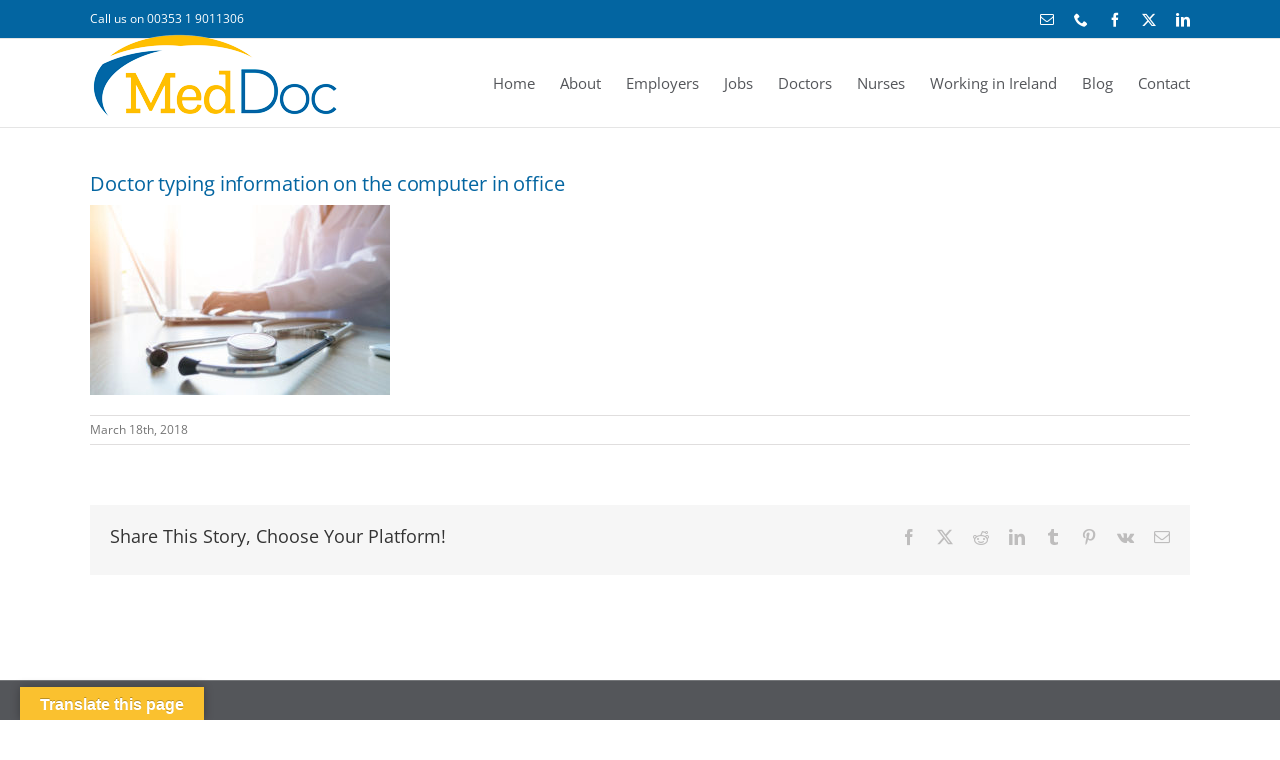

--- FILE ---
content_type: text/css; charset=utf-8
request_url: https://meddoc.ie/wp-content/cache/min/1/wp-content/plugins/application-popup-form/dist/css/styles.css?ver=1736154676
body_size: 320
content:
* .app_popup_form__back{position:fixed;left:0;right:0;top:0;bottom:0;background:rgba(0,81,136,.5215686274509804);z-index:111111}* .app_popup_form__window{position:fixed;left:0;bottom:0;z-index:111112;pointer-events:none}* .app_popup_form__window,* .app_popup_form__window-close{right:0;top:0;display:flex;align-items:center;justify-content:center}* .app_popup_form__window-close{position:absolute;width:50px;height:50px;z-index:11111;font-size:27px;cursor:pointer}* .app_popup_form__window-close svg{width:50%}* .app_popup_form__window-body{width:500px;max-height:85%;overflow-y:auto;background:#fff;pointer-events:all;padding:25px;position:relative}@media screen and (max-width:768px){* .app_popup_form__window-body{width:100%;height:100%;max-height:100%}}* .app_popup_form__window-body .wpcf7-submit{float:right}* .app_popup_form__window-body h4{color:#0365a1;font-size:26px;font-family:Zilla Slab;font-weight:600;line-height:1.5;letter-spacing:0;font-style:normal;text-transform:uppercase;margin:0}* .app_popup_form__window-body h5{font-size:20px;font-family:Zilla Slab;color:#000;margin-bottom:18px;display:block}* .app_popup_form__window-body h6{font-size:16px;margin-top:23px;margin-bottom:0;font-weight:500}